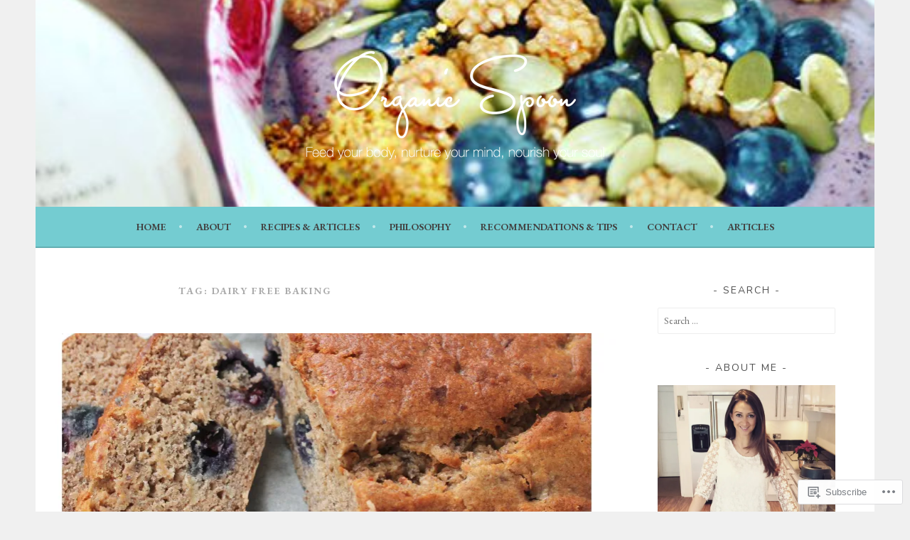

--- FILE ---
content_type: text/css;charset=utf-8
request_url: https://s0.wp.com/?custom-css=1&csblog=5CxHo&cscache=6&csrev=45
body_size: 142
content:
img.site-logo.attachment-sela-logo{height:200px}.home div.entry-content,.category div.entry-content{display:none}.page-id-1384 .content-area .wp-caption{display:inline-block;width:31% !important;position:relative;padding:5px}.page-id-1384 .content-area .wp-caption a{display:block;width:100% !important}.page-id-1384 .content-area .wp-caption .wp-caption-text{position:absolute;bottom:-20px;left:0;right:0;background:rgba(255,255,255,0.75);width:auto;margin:20px auto;text-transform:uppercase;font-size:20px;padding:5px 10px}.page-id-1384 .content-area .wp-caption img{width:100%}@media screen and (max-width: 667px){.page-id-1384 .content-area .wp-caption{display:block;width:100% !important;position:relative;padding:0;margin-bottom:10px}img.site-logo.attachment-sela-logo{height:auto}}